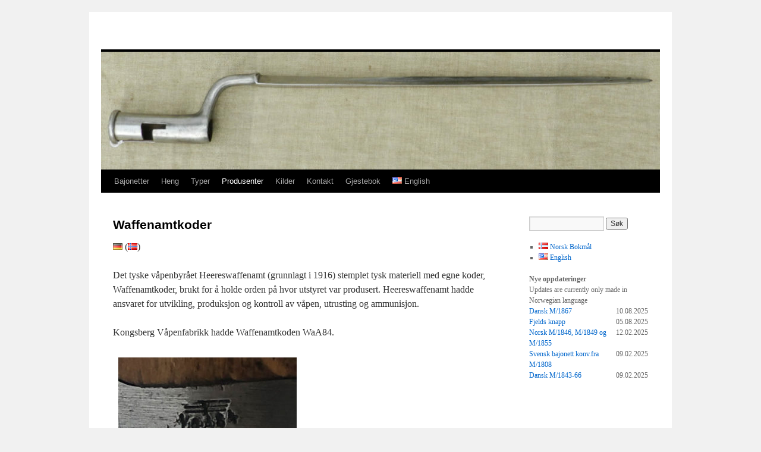

--- FILE ---
content_type: text/css
request_url: https://bajonetter.no/wp-content/tablepress-combined.min.css?ver=61
body_size: 1776
content:
.tablepress{--text-color:#111;--head-text-color:var(--text-color);--head-bg-color:#d9edf7;--odd-text-color:var(--text-color);--odd-bg-color:#fff;--even-text-color:var(--text-color);--even-bg-color:#f9f9f9;--hover-text-color:var(--text-color);--hover-bg-color:#f3f3f3;--border-color:#ddd;--padding:0.5rem;border:none;border-collapse:collapse;border-spacing:0;clear:both;margin:0 auto 1rem;table-layout:auto;width:100%}.tablepress>:not(caption)>*>*{background:none;border:none;box-sizing:border-box;float:none!important;padding:var(--padding);text-align:left;vertical-align:top}.tablepress>:where(thead)+tbody>*>*,.tablepress>tbody>*~*>*,.tablepress>tfoot>:where(:first-child)>*{border-top:1px solid var(--border-color)}.tablepress>:where(thead,tfoot)>*>th{background-color:var(--head-bg-color);color:var(--head-text-color);font-weight:700;vertical-align:middle;word-break:normal}.tablepress>:where(tbody)>tr>*{color:var(--text-color)}.tablepress>:where(tbody.row-striping)>:nth-child(odd)>*{background-color:var(--odd-bg-color);color:var(--odd-text-color)}.tablepress>:where(tbody.row-striping)>:nth-child(2n)>*{background-color:var(--even-bg-color);color:var(--even-text-color)}.tablepress>.row-hover>tr:hover>*{background-color:var(--hover-bg-color);color:var(--hover-text-color)}.tablepress img{border:none;margin:0;max-width:none;padding:0}.tablepress-table-description{clear:both;display:block}.dt-scroll{width:100%}.dt-scroll .tablepress{width:100%!important}div.dt-scroll-body tfoot tr,div.dt-scroll-body thead tr{height:0}div.dt-scroll-body tfoot tr th,div.dt-scroll-body thead tr th{border-bottom-width:0!important;border-top-width:0!important;height:0!important;padding-bottom:0!important;padding-top:0!important}div.dt-scroll-body tfoot tr th div.dt-scroll-sizing,div.dt-scroll-body thead tr th div.dt-scroll-sizing{height:0!important;overflow:hidden!important}div.dt-scroll-body>table.dataTable>thead>tr>th{overflow:hidden}.tablepress{--head-active-bg-color:#049cdb;--head-active-text-color:var(--head-text-color);--head-sort-arrow-color:var(--head-active-text-color)}.tablepress thead th:active{outline:none}.tablepress thead .dt-orderable-asc .dt-column-order:before,.tablepress thead .dt-ordering-asc .dt-column-order:before{bottom:50%;content:"▲"/"";display:block;position:absolute}.tablepress thead .dt-orderable-desc .dt-column-order:after,.tablepress thead .dt-ordering-desc .dt-column-order:after{content:"▼"/"";display:block;position:absolute;top:50%}.tablepress thead .dt-orderable-asc,.tablepress thead .dt-orderable-desc,.tablepress thead .dt-ordering-asc,.tablepress thead .dt-ordering-desc{padding-right:24px;position:relative}.tablepress thead .dt-orderable-asc .dt-column-order,.tablepress thead .dt-orderable-desc .dt-column-order,.tablepress thead .dt-ordering-asc .dt-column-order,.tablepress thead .dt-ordering-desc .dt-column-order{bottom:0;color:var(--head-sort-arrow-color);position:absolute;right:6px;top:0;width:12px}.tablepress thead .dt-orderable-asc .dt-column-order:after,.tablepress thead .dt-orderable-asc .dt-column-order:before,.tablepress thead .dt-orderable-desc .dt-column-order:after,.tablepress thead .dt-orderable-desc .dt-column-order:before,.tablepress thead .dt-ordering-asc .dt-column-order:after,.tablepress thead .dt-ordering-asc .dt-column-order:before,.tablepress thead .dt-ordering-desc .dt-column-order:after,.tablepress thead .dt-ordering-desc .dt-column-order:before{font-family:sans-serif!important;font-size:12px;line-height:12px;opacity:.2}.tablepress thead .dt-orderable-asc,.tablepress thead .dt-orderable-desc{cursor:pointer;outline-offset:-2px}.tablepress thead .dt-orderable-asc:hover,.tablepress thead .dt-orderable-desc:hover,.tablepress thead .dt-ordering-asc,.tablepress thead .dt-ordering-desc{background-color:var(--head-active-bg-color);color:var(--head-active-text-color)}.tablepress thead .dt-ordering-asc .dt-column-order:before,.tablepress thead .dt-ordering-desc .dt-column-order:after{opacity:.8}.tablepress:where(.auto-type-alignment) .dt-right,.tablepress:where(.auto-type-alignment) .dt-type-date,.tablepress:where(.auto-type-alignment) .dt-type-numeric{text-align:right}.dt-container{clear:both;margin-bottom:1rem;position:relative}.dt-container .tablepress{margin-bottom:0}.dt-container .dt-layout-row{display:flex;flex-direction:row;flex-wrap:wrap;justify-content:space-between}.dt-container .dt-layout-row.dt-layout-table .dt-layout-cell{display:block;width:100%}.dt-container .dt-layout-cell{display:flex;flex-direction:row;flex-wrap:wrap;gap:1em;padding:5px 0}.dt-container .dt-layout-cell.dt-layout-full{align-items:center;justify-content:space-between;width:100%}.dt-container .dt-layout-cell.dt-layout-full>:only-child{margin:auto}.dt-container .dt-layout-cell.dt-layout-start{align-items:center;justify-content:flex-start;margin-right:auto}.dt-container .dt-layout-cell.dt-layout-end{align-items:center;justify-content:flex-end;margin-left:auto}.dt-container .dt-layout-cell:empty{display:none}.dt-container label{display:inline}.dt-container .dt-input{display:inline;font-size:inherit;padding:5px;width:auto}.dt-container .dt-search{align-items:center;display:flex;flex-wrap:wrap;gap:5px;justify-content:center}.dt-container .dt-paging .dt-paging-button{background:#0000;border:1px solid #0000;border-radius:2px;box-sizing:border-box;color:inherit!important;cursor:pointer;display:inline-block;font-size:1em;height:32px;margin-left:2px;min-width:32px;padding:0 5px;text-align:center;text-decoration:none!important;vertical-align:middle}.dt-container .dt-paging .dt-paging-button.current,.dt-container .dt-paging .dt-paging-button:hover{border:1px solid #111}.dt-container .dt-paging .dt-paging-button.disabled,.dt-container .dt-paging .dt-paging-button.disabled:active,.dt-container .dt-paging .dt-paging-button.disabled:hover{border:1px solid #0000;color:#0000004d!important;cursor:default;outline:none}.dt-container .dt-paging>.dt-paging-button:first-child{margin-left:0}.dt-container .dt-paging .ellipsis{padding:0 1em}@media screen and (max-width:767px){.dt-container .dt-layout-row{flex-direction:column}.dt-container .dt-layout-cell{flex-direction:column;padding:.5em 0}}
.wp-caption-text{color:#FFF}.tablepress-id-115
tbody td{font-family:Tahoma;font-size:12px}.tablepress-id-114
tbody td{font-family:Tahoma;font-size:12px}.tablepress-id-113
tbody td{font-family:Tahoma;font-size:12px}.tablepress-id-112
tbody td{font-family:Tahoma;font-size:12px}.tablepress-id-111
tbody td{font-family:Tahoma;font-size:12px}.tablepress-id-110
tbody td{font-family:Tahoma;font-size:12px}.tablepress-id-109
tbody td{font-family:Tahoma;font-size:12px}.tablepress-id-108
tbody td{font-family:Tahoma;font-size:12px}.tablepress-id-107
tbody td{font-family:Tahoma;font-size:12px}.tablepress-id-106
tbody td{font-family:Tahoma;font-size:12px}.tablepress-id-105
tbody td{font-family:Tahoma;font-size:12px}.tablepress-id-104
tbody td{font-family:Tahoma;font-size:12px;font-size:12px}.tablepress-id-103
tbody td{font-family:Tahoma;font-size:12px}.tablepress-id-102
tbody td{font-family:Tahoma;font-size:12px}.tablepress-id-101
tbody td{font-family:Tahoma;font-size:12px}.tablepress-id-100
tbody td{font-family:Tahoma;font-size:12px}.tablepress-id-99
tbody td{font-family:Tahoma;font-size:12px}.tablepress-id-97
tbody td{font-family:Tahoma;font-size:12px}.tablepress-id-98
tbody td{font-family:Tahoma;font-size:12px}.tablepress-id-96
tbody td{font-family:Tahoma;font-size:12px}.wp-caption-text{color:#FFF}.tablepress-id-95
tbody td{font-family:Tahoma;font-size:12px}.tablepress-id-94
tbody td{font-family:Tahoma;font-size:12px}.tablepress-id-93
tbody td{font-family:Tahoma;font-size:12px}.tablepress-id-92
tbody td{font-family:Tahoma;font-size:12px}.tablepress-id-91
tbody td{font-family:Tahoma;font-size:12px}.tablepress-id-90
tbody td{font-family:Tahoma;font-size:12px}.tablepress-id-89
tbody td{font-family:Tahoma;font-size:12px}.tablepress-id-88
tbody td{font-family:Tahoma;font-size:12px}.tablepress-id-87
tbody td{font-family:Tahoma;font-size:12px}.tablepress-id-86
tbody td{font-family:Tahoma;font-size:12px}.tablepress-id-84
tbody td{font-family:Tahoma;font-size:12px}.tablepress-id-85
tbody td{font-family:Tahoma;font-size:12px}.tablepress-id-84
tbody td{font-family:Tahoma;font-size:12px}.tablepress-id-83
tbody td{font-family:Tahoma;font-size:12px}.tablepress-id-82
tbody td{font-family:Tahoma;font-size:12px}.tablepress-id-81
tbody td{font-family:Tahoma;font-size:12px}.tablepress-id-80
tbody td{font-family:Tahoma;font-size:12px}.tablepress-id-79
tbody td{font-family:Tahoma;font-size:12px}.tablepress-id-78
tbody td{font-family:Tahoma;font-size:12px}.tablepress-id-77
tbody td{font-family:Tahoma;font-size:12px}.tablepress-id-76
tbody td{font-family:Tahoma;font-size:12px}.tablepress-id-75
tbody td{font-family:Tahoma;font-size:12px}.tablepress-id-74
tbody td{font-family:Tahoma;font-size:12px}.tablepress-id-73
tbody td{font-family:Tahoma;font-size:12px}.tablepress-id-72
tbody td{font-family:Tahoma;font-size:12px}.tablepress-id-71
tbody td{font-family:Tahoma;font-size:12px}.tablepress-id-70
tbody td{font-family:Tahoma;font-size:12px}.tablepress-id-69
tbody td{font-family:Tahoma;font-size:12px}.tablepress-id-68
tbody td{font-family:Tahoma;font-size:12px}.tablepress-id-67
tbody td{font-family:Tahoma;font-size:12px}.tablepress-id-66
tbody td{font-family:Tahoma;font-size:12px}.tablepress-id-65
tbody td{font-family:Tahoma;font-size:12px}.tablepress-id-64
tbody td{font-family:Tahoma;font-size:12px}.tablepress-id-63
tbody td{font-family:Tahoma;font-size:12px}.tablepress-id-62
tbody td{font-family:Tahoma;font-size:12px}.tablepress-id-61
tbody td{font-family:Tahoma;font-size:12px}.tablepress-id-60
tbody td{font-family:Tahoma;font-size:12px}.tablepress-id-59
tbody td{font-family:Tahoma;font-size:12px}.tablepress-id-58
tbody td{font-family:Tahoma;font-size:12px}.tablepress-id-57
tbody td{font-family:Tahoma;font-size:12px}.tablepress-id-56
tbody td{font-family:Tahoma;font-size:12px}.tablepress-id-55
tbody td{font-family:Tahoma;font-size:12px}.tablepress-id-53
tbody td{font-family:Tahoma;font-size:12px}.tablepress-id-1
tbody td{font-family:Tahoma;font-size:12px}.tablepress-id-5
tbody td{font-family:Tahoma;font-size:12px}.tablepress-id-8
tbody td{font-family:Tahoma;font-size:12px}.tablepress-id-9 tbody td{font-family:Tahoma;font-size:12px}.tablepress-id-10 tbody td{font-family:Tahoma;font-size:12px}.tablepress-id-11 tbody td{font-family:Tahoma;font-size:12px}.tablepress-id-12 tbody td{font-family:Tahoma;font-size:12px}.tablepress-id-13 tbody td{font-family:Tahoma;font-size:12px}.tablepress-id-14 tbody td{font-family:Tahoma;font-size:12px}.tablepress-id-15 tbody td{font-family:Tahoma;font-size:12px}.tablepress-id-16 tbody td{font-family:Tahoma;font-size:12px;font-size:12px}.tablepress-id-17 tbody td{font-family:Tahoma;font-size:12px}.tablepress-id-18 tbody td{font-family:Tahoma;font-size:12px}.tablepress-id-19 tbody td{font-family:Tahoma;font-size:12px}.tablepress-id-20 tbody td{font-family:Tahoma;font-size:12px}.tablepress-id-21 tbody td{font-family:Tahoma;font-size:12px}.tablepress-id-22 tbody td{font-family:Tahoma;font-size:12px}.tablepress-id-23 tbody td{font-family:Tahoma;font-size:12px}.tablepress-id-24 tbody td{font-family:Tahoma;font-size:12px}.tablepress-id-25 tbody td{font-family:Tahoma;font-size:12px}.tablepress-id-26 tbody td{font-family:Tahoma;font-size:12px}.tablepress-id-28 tbody td{font-family:Tahoma;font-size:12px}.tablepress-id-29 tbody td{font-family:Tahoma;font-size:12px}.tablepress-id-30 tbody td{font-family:Tahoma;font-size:12px}.tablepress-id-31 tbody td{font-family:Tahoma;font-size:12px}.tablepress-id-34 tbody td{font-family:Tahoma;font-size:12px}.tablepress-id-35 tbody td{font-family:Tahoma;font-size:12px}.tablepress-id-36 tbody td{font-family:Tahoma;font-size:12px}.tablepress-id-37 tbody td{font-family:Tahoma;font-size:12px}.tablepress-id-39 tbody td{font-family:Tahoma;font-size:12px}.tablepress-id-40 tbody td{font-family:Tahoma;font-size:12px}.tablepress-id-41 tbody td{font-family:Tahoma;font-size:12px}.tablepress-id-42 tbody td{font-family:Tahoma;font-size:12px}.tablepress-id-43 tbody td{font-family:Tahoma;font-size:12px}.tablepress-id-44 tbody td{font-family:Tahoma;font-size:12px}.tablepress-id-45 tbody td{font-family:Tahoma;font-size:12px}.tablepress-id-46 tbody td{font-family:Tahoma;font-size:12px}.tablepress-id-47 tbody td{font-family:Tahoma;font-size:12px}.tablepress-id-48 tbody td{font-family:Tahoma;font-size:12px}.tablepress-id-49 tbody td{font-family:Tahoma;font-size:12px}.tablepress-id-50 tbody td{font-family:Tahoma;font-size:12px}.tablepress-id-51 tbody td{font-family:Tahoma;font-size:12px}.tablepress-id-52 tbody td{font-family:Tahoma;font-size:12px}.tablepress-id-54 tbody td{font-family:Tahoma;font-size:12px;text-align:center}